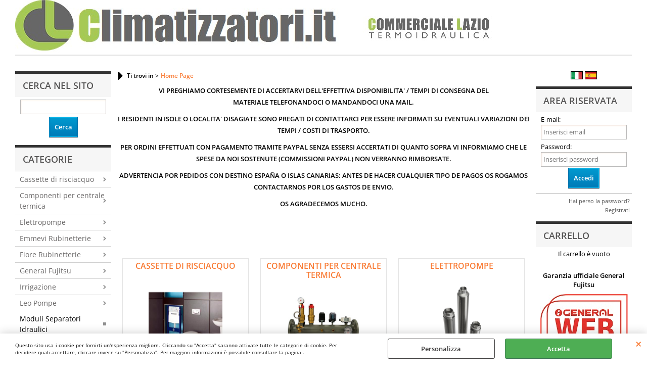

--- FILE ---
content_type: text/html; Charset=iso-8859-1
request_url: https://www.climatizzatori.it/
body_size: 58827
content:
<!DOCTYPE html>
<html lang="it">
<head>
<meta charset="iso-8859-1">
<meta http-equiv="content-type" content="text/html; charset=iso-8859-1">
<base href="https://www.climatizzatori.it/" />
<script type="text/javascript" id="rdy_hkx4ggtS">
	//<![CDATA[
	
window.onerror = function(message, url, lineNumber,columnNumber,oError) {oError = oError||{};var aStack = (oError.stack||"").split("\n");var aConsole = [];aConsole.push(message);for(var sY=0;sY<aStack.length;sY++){if(aStack[sY]){aConsole.push(aStack[sY].replace(/@/g,"\t"));}}console.log("ERROR:");console.log(aConsole.join("\n"));console.log("------------------------------------");return true;};

	//]]>
</script>


<link  href="scripts/jquery.js" rel="preload" type="text/javascript" as="script" />
<link  href="scripts/readyprolibrary.min122.js?lang=it" rel="preload" type="text/javascript" as="script" />
<link  href="ReadySkins/wonder/profile_35_20251217073547.css" rel="preload" type="text/css" as="style" />
<title>:-: Climatizzatori - Home Page</title>
<meta http-equiv="imagetoolbar" content="no" />
<meta name="generator" content="Ready Pro Ecommerce" />
<meta name="content-language" content="it" />
<link rel="icon" type="image/x-icon" href="data:," />
<meta content="climatizzatori,climatizzatore,climatizzatori fiano romano,climatizzatore fiano romano,caldaia,caldaie,caldaia condensazione,caldaie condensazione,condensazione,rubinetteria,rubinetterie,rubinetto,grohe,cassette incasso,cassette grohe,ricambi grohe,ricambi geberit,cassette geberit,geberit,cassette wc,cassetta incasso,ricambi cassetta incasso " name="keywords" />
<meta content=" " name="description" />
<meta content="width=device-width, minimum-scale=1.0, maximum-scale=5.0, initial-scale=1.0" name="viewport" />
<meta content="yes" name="apple-mobile-web-app-capable" />
<meta content="yes" name="mobile-web-app-capable" />
<link  href="https://www.climatizzatori.it/" rel="canonical" />
<meta property="og:title" content=":-: Climatizzatori - Home Page" />
<meta property="og:type" content="website" />
<meta content=" " property="og:description" />
<meta property="og:url" content="https://www.climatizzatori.it/" />
<meta property="og:image" content="https://www.climatizzatori.it/ReadySkins/wonder/img/no_image_FB.png" />
<link  href="https://www.climatizzatori.it/ReadySkins/wonder/img/no_image_FB.png" rel="image_src" />
<!-- SKIN Predefinita (iComm) -->
<link  href="ReadySkins/wonder/profile_35_20251217073547.css" rel="stylesheet" type="text/css" />
<!-- Custom CSS -->
<style type="text/css">
#colSx,#colDx,#colMid{display:table-cell;vertical-align:top;}#mainTable{display:table;}
</style>
<script type="text/javascript" id="rdy_bEf9XWoI">
//<![CDATA[
var template_var_bShowMobileVersion=false;
var template_var_skinFolder='ReadySkins/wonder/img/';
var template_var_ajaxCall_page='ajaxRequests.asp';
var template_var_upload_files_page='uploadFiles.asp';
var template_var_renew_session_page='';
var template_var_send_order_page='/?cmd=sendOrder';
var template_var_order_incomplete_btn_ko='Annulla';
var template_var_order_incomplete_btn_ok='Procedi con l\'acquisto';
var template_var_order_incomplete_message='<strong>ATTENZIONE!!</strong><br /><p>Siamo spiacenti ma attualmente non esiste alcun vettore disponibile per la tua zona di consegna.</p><ul><li>Potresti decidere di inviare comunque l\'ordine. Ti chiamera\' un nostro tecnico per aiutarti</li><li>Oppure potresti annullare l\'operazione e riprovare tra qualche giorno lasciando i tuoi articoli nel carrello.</li><li>Oppure potresti annullare l\'operazione ma solo per provare un\'altra destinazione</li></ul><br /><br /><strong>Come vuoi procedere?</strong>';
var readypro_data = {cookiesAccepted:0,cookiesMarketingAccepted:0,cookiesStatisticsAccepted:0,webSiteCharset:'iso-8859-1'};
//]]>
</script>
<script src="scripts/jquery.js" type="text/javascript" id="rdy_scriptsjqueryjs"></script>
<script src="scripts/readyprolibrary.min122.js?lang=it" type="text/javascript" id="rdy_scriptsreadyprolibrarymin122jslangit" defer="defer"></script>
<script src="scripts/select2/dist/js/i18n/it.js" type="text/javascript" id="rdy_scriptsselect2distjsi18nitjs" defer="defer"></script>

</head>
<body id="body_home" class="body_lang_it index wID_9 webAreaID_9">
<div id="cookieAlert"><div class="text"><p>Questo sito usa i cookie per fornirti un'esperienza migliore. Cliccando su "Accetta" saranno attivate tutte le categorie di cookie. Per decidere quali accettare, cliccare invece su "Personalizza". Per maggiori informazioni è possibile consultare la pagina .</p></div><div class="btn"><a href="#" class="details" onclick="return showCookieDetails();">Personalizza</a><a href="#" class="ok" onclick="return acceptCookie(this,false);">Accetta</a></div><a href="#" class="close" onclick="return closeCookieBanner(this);">CHIUDI</a></div>
<div id="head"><div class="header_container"><a href="https://www.climatizzatori.it/?idA=9"><img src="files/archivio_pronto_Files/Foto/7966_4.PNG" id="logo" alt="" border="0" /></a></div></div>
<div id="menu"></div>
<div id="mainTableContainer">
<div id="mainTable">
<div id="colSx"><div id="searchForm">
<div id="searchForm_Title" class="boxTitle bkg1"><span>Cerca nel sito</span></div>
<form action="/" name="frmSearch" id="quickSearchBox">
<input type="text" name="cmdString" id="cmdString" value="" autocomplete="off" />
<input value="Cerca" type="submit" class="butt1" />
<input type="hidden" name="cmd" value="searchProd" />
<input type="hidden" name="bFormSearch" value="1" />
</form>
</div><div id="categories"><div id="categories_Title" class="boxTitle bkg2"><span>Categorie</span></div><ul><!--catTreeSTART11--><li class="li-folder"><a href="it/home-page/cassette-di-risciacquo/products.1.9.11.sp.uw" id="folder_11" class="folder withProducts" data-id="11" data-params="cmd=searchProd&idA=9&idC=11" data-page="standard">Cassette di risciacquo</a><ul id="folder_childs_11" style="display:none;"><!--catTreeSTART12--><li class="li-item"><a href="it/home-page/cassette-di-risciacquo/geberit/products.1.9.12.sp.uw" id="catnode_12" data-id="12" data-params="cmd=searchProd&idA=9&idC=12" data-page="standard">Geberit</a></li><!--catTreeEND12--><!--catTreeSTART198--><li class="li-item"><a href="it/home-page/cassette-di-risciacquo/grohe/products.1.9.198.sp.uw" id="catnode_198" data-id="198" data-params="cmd=searchProd&idA=9&idC=198" data-page="standard">Grohe</a></li><!--catTreeEND198--><!--catTreeSTART34--><li class="li-item"><a href="it/home-page/cassette-di-risciacquo/its-todini/products.1.9.34.sp.uw" id="catnode_34" data-id="34" data-params="cmd=searchProd&idA=9&idC=34" data-page="standard">Its Todini</a></li><!--catTreeEND34--><!--catTreeSTART236--><li class="li-item"><a href="it/home-page/cassette-di-risciacquo/oliver/products.1.9.236.sp.uw" id="catnode_236" data-id="236" data-params="cmd=searchProd&idA=9&idC=236" data-page="standard">Oliver</a></li><!--catTreeEND236--><!--catTreeSTART122--><li class="li-item"><a href="it/home-page/cassette-di-risciacquo/valsir/products.1.9.122.sp.uw" id="catnode_122" data-id="122" data-params="cmd=searchProd&idA=9&idC=122" data-page="standard">Valsir</a></li><!--catTreeEND122--></ul></li><!--catTreeEND11--><!--catTreeSTART225--><li class="li-folder"><a href="it/home-page/componenti-per-centrale-termica/products.1.9.225.sp.uw" id="folder_225" class="folder withProducts" data-id="225" data-params="cmd=searchProd&idA=9&idC=225" data-page="standard">Componenti per centrale termica</a><ul id="folder_childs_225" style="display:none;"><!--catTreeSTART258--><li class="li-item"><a href="it/home-page/componenti-per-centrale-termica/collettori-portastrumenti/products.1.9.258.sp.uw" id="catnode_258" data-id="258" data-params="cmd=searchProd&idA=9&idC=258" data-page="standard">Collettori portastrumenti</a></li><!--catTreeEND258--><!--catTreeSTART259--><li class="li-item"><a href="it/home-page/componenti-per-centrale-termica/defangatori/products.1.9.259.sp.uw" id="catnode_259" data-id="259" data-params="cmd=searchProd&idA=9&idC=259" data-page="standard">Defangatori</a></li><!--catTreeEND259--><!--catTreeSTART226--><li class="li-item"><a href="it/home-page/componenti-per-centrale-termica/disconnettori/products.1.9.226.sp.uw" id="catnode_226" data-id="226" data-params="cmd=searchProd&idA=9&idC=226" data-page="standard">Disconnettori</a></li><!--catTreeEND226--><!--catTreeSTART260--><li class="li-item"><a href="it/home-page/componenti-per-centrale-termica/separatori-idraulici/products.1.9.260.sp.uw" id="catnode_260" data-id="260" data-params="cmd=searchProd&idA=9&idC=260" data-page="standard">Separatori idraulici</a></li><!--catTreeEND260--></ul></li><!--catTreeEND225--><!--catTreeSTART79--><li class="li-folder"><a href="it/home-page/elettropompe/products.1.9.79.sp.uw" id="folder_79" class="folder withProducts" data-id="79" data-params="cmd=searchProd&idA=9&idC=79" data-page="standard">Elettropompe</a><ul id="folder_childs_79" style="display:none;"><!--catTreeSTART81--><li class="li-item"><a href="it/home-page/elettropompe/elettropompe-sommerse-per-pozzo/products.1.9.81.sp.uw" id="catnode_81" data-id="81" data-params="cmd=searchProd&idA=9&idC=81" data-page="standard">Elettropompe sommerse per pozzo</a></li><!--catTreeEND81--></ul></li><!--catTreeEND79--><!--catTreeSTART155--><li class="li-folder"><a href="it/home-page/emmevi-rubinetterie/products.1.9.155.sp.uw" id="folder_155" class="folder withProducts" data-id="155" data-params="cmd=searchProd&idA=9&idC=155" data-page="standard">Emmevi Rubinetterie</a><ul id="folder_childs_155" style="display:none;"><!--catTreeSTART158--><li class="li-item"><a href="it/home-page/emmevi-rubinetterie/accessori-per-rubinetteria/products.1.9.158.sp.uw" id="catnode_158" data-id="158" data-params="cmd=searchProd&idA=9&idC=158" data-page="standard">Accessori per rubinetteria</a></li><!--catTreeEND158--><!--catTreeSTART157--><li class="li-item"><a href="it/home-page/emmevi-rubinetterie/rubinetteria-per-bagno/products.1.9.157.sp.uw" id="catnode_157" data-id="157" data-params="cmd=searchProd&idA=9&idC=157" data-page="standard">Rubinetteria per bagno</a></li><!--catTreeEND157--><!--catTreeSTART156--><li class="li-item"><a href="it/home-page/emmevi-rubinetterie/rubinetteria-per-cucina/products.1.9.156.sp.uw" id="catnode_156" data-id="156" data-params="cmd=searchProd&idA=9&idC=156" data-page="standard">Rubinetteria per cucina</a></li><!--catTreeEND156--><!--catTreeSTART160--><li class="li-item"><a href="it/home-page/emmevi-rubinetterie/saliscendi-colonne-doccia-ed-accessori/products.1.9.160.sp.uw" id="catnode_160" data-id="160" data-params="cmd=searchProd&idA=9&idC=160" data-page="standard">Saliscendi, colonne doccia ed accessori</a></li><!--catTreeEND160--></ul></li><!--catTreeEND155--><!--catTreeSTART269--><li class="li-folder"><a href="it/home-page/fiore-rubinetterie/products.1.9.269.sp.uw" id="folder_269" class="folder withProducts" data-id="269" data-params="cmd=searchProd&idA=9&idC=269" data-page="standard">Fiore Rubinetterie</a><ul id="folder_childs_269" style="display:none;"><!--catTreeSTART271--><li class="li-item"><a href="it/home-page/fiore-rubinetterie/accessori-bagno/products.1.9.271.sp.uw" id="catnode_271" data-id="271" data-params="cmd=searchProd&idA=9&idC=271" data-page="standard">Accessori Bagno</a></li><!--catTreeEND271--><!--catTreeSTART273--><li class="li-item"><a href="it/home-page/fiore-rubinetterie/ricambi/products.1.9.273.sp.uw" id="catnode_273" data-id="273" data-params="cmd=searchProd&idA=9&idC=273" data-page="standard">Ricambi</a></li><!--catTreeEND273--><!--catTreeSTART272--><li class="li-item"><a href="it/home-page/fiore-rubinetterie/rubinetteria-per-cucina/products.1.9.272.sp.uw" id="catnode_272" data-id="272" data-params="cmd=searchProd&idA=9&idC=272" data-page="standard">Rubinetteria Per Cucina</a></li><!--catTreeEND272--><!--catTreeSTART270--><li class="li-item"><a href="it/home-page/fiore-rubinetterie/rubinetteria-per-bagno/products.1.9.270.sp.uw" id="catnode_270" data-id="270" data-params="cmd=searchProd&idA=9&idC=270" data-page="standard">Rubinetteria Per Bagno</a></li><!--catTreeEND270--></ul></li><!--catTreeEND269--><!--catTreeSTART33--><li class="li-folder"><a href="it/home-page/general-fujitsu/products.1.9.33.sp.uw" id="folder_33" class="folder withProducts" data-id="33" data-params="cmd=searchProd&idA=9&idC=33" data-page="standard">General Fujitsu</a><ul id="folder_childs_33" style="display:none;"><!--catTreeSTART184--><li class="li-item"><a href="it/home-page/general-fujitsu/accessori-general/products.1.9.184.sp.uw" id="catnode_184" data-id="184" data-params="cmd=searchProd&idA=9&idC=184" data-page="standard">Accessori General</a></li><!--catTreeEND184--><!--catTreeSTART185--><li class="li-item"><a href="it/home-page/general-fujitsu/monosplit-canalizzabile/products.1.9.185.sp.uw" id="catnode_185" data-id="185" data-params="cmd=searchProd&idA=9&idC=185" data-page="standard">Monosplit Canalizzabile</a></li><!--catTreeEND185--><!--catTreeSTART188--><li class="li-item"><a href="it/home-page/general-fujitsu/monosplit-cassette/products.1.9.188.sp.uw" id="catnode_188" data-id="188" data-params="cmd=searchProd&idA=9&idC=188" data-page="standard">Monosplit Cassette</a></li><!--catTreeEND188--><!--catTreeSTART182--><li class="li-item"><a href="it/home-page/general-fujitsu/monosplit-consolle/products.1.9.182.sp.uw" id="catnode_182" data-id="182" data-params="cmd=searchProd&idA=9&idC=182" data-page="standard">Monosplit Consolle</a></li><!--catTreeEND182--><!--catTreeSTART187--><li class="li-item"><a href="it/home-page/general-fujitsu/monosplit-parete/products.1.9.187.sp.uw" id="catnode_187" data-id="187" data-params="cmd=searchProd&idA=9&idC=187" data-page="standard">Monosplit Parete</a></li><!--catTreeEND187--><!--catTreeSTART190--><li class="li-item"><a href="it/home-page/general-fujitsu/monosplit-soffitto/products.1.9.190.sp.uw" id="catnode_190" data-id="190" data-params="cmd=searchProd&idA=9&idC=190" data-page="standard">Monosplit Soffitto</a></li><!--catTreeEND190--><!--catTreeSTART183--><li class="li-item"><a href="it/home-page/general-fujitsu/multisplit/products.1.9.183.sp.uw" id="catnode_183" data-id="183" data-params="cmd=searchProd&idA=9&idC=183" data-page="standard">Multisplit</a></li><!--catTreeEND183--></ul></li><!--catTreeEND33--><!--catTreeSTART143--><li class="li-folder"><a href="it/home-page/irrigazione/products.1.9.143.sp.uw" id="folder_143" class="folder withProducts" data-id="143" data-params="cmd=searchProd&idA=9&idC=143" data-page="standard">Irrigazione</a></li><!--catTreeEND143--><!--catTreeSTART245--><li class="li-folder"><a href="it/home-page/leo-pompe/products.1.9.245.sp.uw" id="folder_245" class="folder withProducts" data-id="245" data-params="cmd=searchProd&idA=9&idC=245" data-page="standard">Leo Pompe</a><ul id="folder_childs_245" style="display:none;"><!--catTreeSTART246--><li class="li-item"><a href="it/home-page/leo-pompe/accumulatori/products.1.9.246.sp.uw" id="catnode_246" data-id="246" data-params="cmd=searchProd&idA=9&idC=246" data-page="standard">Accumulatori</a></li><!--catTreeEND246--><!--catTreeSTART250--><li class="li-item"><a href="it/home-page/leo-pompe/drenaggio/products.1.9.250.sp.uw" id="catnode_250" data-id="250" data-params="cmd=searchProd&idA=9&idC=250" data-page="standard">Drenaggio</a></li><!--catTreeEND250--><!--catTreeSTART251--><li class="li-item"><a href="it/home-page/leo-pompe/fontane/products.1.9.251.sp.uw" id="catnode_251" data-id="251" data-params="cmd=searchProd&idA=9&idC=251" data-page="standard">Fontane</a></li><!--catTreeEND251--><!--catTreeSTART248--><li class="li-item"><a href="it/home-page/leo-pompe/gruppo-elettrogeno/products.1.9.248.sp.uw" id="catnode_248" data-id="248" data-params="cmd=searchProd&idA=9&idC=248" data-page="standard">Gruppo Elettrogeno</a></li><!--catTreeEND248--><!--catTreeSTART249--><li class="li-item"><a href="it/home-page/leo-pompe/motopompa/products.1.9.249.sp.uw" id="catnode_249" data-id="249" data-params="cmd=searchProd&idA=9&idC=249" data-page="standard">Motopompa</a></li><!--catTreeEND249--><!--catTreeSTART252--><li class="li-item"><a href="it/home-page/leo-pompe/piscina/products.1.9.252.sp.uw" id="catnode_252" data-id="252" data-params="cmd=searchProd&idA=9&idC=252" data-page="standard">Piscina</a></li><!--catTreeEND252--><!--catTreeSTART254--><li class="li-item"><a href="it/home-page/leo-pompe/press-control/products.1.9.254.sp.uw" id="catnode_254" data-id="254" data-params="cmd=searchProd&idA=9&idC=254" data-page="standard">Press Control</a></li><!--catTreeEND254--><!--catTreeSTART253--><li class="li-item"><a href="it/home-page/leo-pompe/sommerse/products.1.9.253.sp.uw" id="catnode_253" data-id="253" data-params="cmd=searchProd&idA=9&idC=253" data-page="standard">Sommerse</a></li><!--catTreeEND253--><!--catTreeSTART256--><li class="li-item"><a href="it/home-page/leo-pompe/trituratori-wc/products.1.9.256.sp.uw" id="catnode_256" data-id="256" data-params="cmd=searchProd&idA=9&idC=256" data-page="standard">Trituratori Wc</a></li><!--catTreeEND256--></ul></li><!--catTreeEND245--><!--catTreeSTART210--><li class="li-item"><a href="it/home-page/moduli-separatori-idraulici/products.1.9.210.sp.uw" id="catnode_210" data-id="210" data-params="cmd=searchProd&idA=9&idC=210" data-page="standard">Moduli Separatori Idraulici</a></li><!--catTreeEND210--><!--catTreeSTART203--><li class="li-folder"><a href="it/home-page/pompe-di-calore/products.1.9.203.sp.uw" id="folder_203" class="folder withProducts" data-id="203" data-params="cmd=searchProd&idA=9&idC=203" data-page="standard">Pompe di calore</a><ul id="folder_childs_203" style="display:none;"><!--catTreeSTART262--><li class="li-item"><a href="it/home-page/pompe-di-calore/sunwood/products.1.9.262.sp.uw" id="catnode_262" data-id="262" data-params="cmd=searchProd&idA=9&idC=262" data-page="standard">Sunwood</a></li><!--catTreeEND262--></ul></li><!--catTreeEND203--><!--catTreeSTART28--><li class="li-folder"><a href="it/home-page/riscaldamento/products.1.9.28.sp.uw" id="folder_28" class="folder withProducts" data-id="28" data-params="cmd=searchProd&idA=9&idC=28" data-page="standard">Riscaldamento</a><ul id="folder_childs_28" style="display:none;"><!--catTreeSTART191--><li class="li-item"><a href="it/home-page/riscaldamento/prodotti-per-lavaggio-impianto/products.1.9.191.sp.uw" id="catnode_191" data-id="191" data-params="cmd=searchProd&idA=9&idC=191" data-page="standard">Prodotti per lavaggio impianto</a></li><!--catTreeEND191--></ul></li><!--catTreeEND28--><!--catTreeSTART223--><li class="li-item"><a href="it/home-page/riscaldamento-a-pavimento-giacomini/products.1.9.223.sp.uw" id="catnode_223" data-id="223" data-params="cmd=searchProd&idA=9&idC=223" data-page="standard">Riscaldamento a pavimento Giacomini</a></li><!--catTreeEND223--><!--catTreeSTART25--><li class="li-folder"><a href="it/home-page/solare-termico/products.1.9.25.sp.uw" id="folder_25" class="folder withProducts" data-id="25" data-params="cmd=searchProd&idA=9&idC=25" data-page="standard">Solare termico</a><ul id="folder_childs_25" style="display:none;"><!--catTreeSTART264--><li class="li-item"><a href="it/home-page/solare-termico/accessori-sunwood/products.1.9.264.sp.uw" id="catnode_264" data-id="264" data-params="cmd=searchProd&idA=9&idC=264" data-page="standard">Accessori Sunwood</a></li><!--catTreeEND264--><!--catTreeSTART263--><li class="li-item"><a href="it/home-page/solare-termico/sunwood/products.1.9.263.sp.uw" id="catnode_263" data-id="263" data-params="cmd=searchProd&idA=9&idC=263" data-page="standard">Sunwood</a></li><!--catTreeEND263--></ul></li><!--catTreeEND25--><!--catTreeSTART20--><li class="li-folder"><a href="it/home-page/trattamento-acqua/products.1.9.20.sp.uw" id="folder_20" class="folder withProducts" data-id="20" data-params="cmd=searchProd&idA=9&idC=20" data-page="standard">Trattamento Acqua</a><ul id="folder_childs_20" style="display:none;"><!--catTreeSTART96--><li class="li-item"><a href="it/home-page/trattamento-acqua/anticalcare-magnetici/products.1.9.96.sp.uw" id="catnode_96" data-id="96" data-params="cmd=searchProd&idA=9&idC=96" data-page="standard">Anticalcare magnetici</a></li><!--catTreeEND96--><!--catTreeSTART201--><li class="li-item"><a href="it/home-page/trattamento-acqua/contenitori-per-cartucce-filtranti/products.1.9.201.sp.uw" id="catnode_201" data-id="201" data-params="cmd=searchProd&idA=9&idC=201" data-page="standard">Contenitori per cartucce filtranti</a></li><!--catTreeEND201--><!--catTreeSTART116--><li class="li-item"><a href="it/home-page/trattamento-acqua/filtrazione/products.1.9.116.sp.uw" id="catnode_116" data-id="116" data-params="cmd=searchProd&idA=9&idC=116" data-page="standard">Filtrazione</a></li><!--catTreeEND116--><!--catTreeSTART202--><li class="li-item"><a href="it/home-page/trattamento-acqua/osmosi-inversa/products.1.9.202.sp.uw" id="catnode_202" data-id="202" data-params="cmd=searchProd&idA=9&idC=202" data-page="standard">Osmosi inversa</a></li><!--catTreeEND202--><!--catTreeSTART221--><li class="li-item"><a href="it/home-page/trattamento-acqua/ultrafiltrazione/products.1.9.221.sp.uw" id="catnode_221" data-id="221" data-params="cmd=searchProd&idA=9&idC=221" data-page="standard">Ultrafiltrazione</a></li><!--catTreeEND221--></ul></li><!--catTreeEND20--><!--catTreeSTART243--><li class="li-item"><a href="it/home-page/valvole-antiriflusso-per-fognatura/products.1.9.243.sp.uw" id="catnode_243" data-id="243" data-params="cmd=searchProd&idA=9&idC=243" data-page="standard">Valvole Antiriflusso Per Fognatura</a></li><!--catTreeEND243--></ul></div><a href="Condizioni-di-vendita" target="_self" title="Condizioni di vendita" id="personal_btn_WP_3" class="personalButt"><span>Condizioni di vendita</span></a><a href="climatizzatori-it-contatti-termoidraulica-fiano-romano" target="_self" title="Contatti" id="personal_btn_WP_4" class="personalButt"><span>Contatti</span></a></div>
<div id="colMid">
<noscript><div id="jsNotEnabledMessage"><img src="ReadySkins/wonder/img/alert_javascriptIsNotEnable.gif" border="0" alt="" /></div></noscript>
<div id="navBar"><div id="breadcrumbs"><strong>Ti trovi in</strong> <ul><li><a href="https://www.climatizzatori.it/" title="Home Page"><span>Home Page</span></a></li></ul></div></div><script type="application/ld+json">{"itemListElement":[{"@type":"ListItem","position":1,"item":{"@id":"https://www.climatizzatori.it/","name":"Home Page"}}],"@type":"BreadcrumbList","@context":"https://schema.org"}</script>
<div id="staticPage" class="html_block block-2"><p align="center"><font style="BACKGROUND-COLOR: #ffffff"
color="#000000"><strong>VI PREGHIAMO CORTESEMENTE DI ACCERTARVI
DELL'EFFETTIVA DISPONIBILITA' / TEMPI DI CONSEGNA DEL
MATERIALE&#160;TELEFONANDOCI O MANDANDOCI UNA
MAIL.</strong></font></p>
<p align="center"><font style="BACKGROUND-COLOR: #ffffff"
color="#000000"><strong>I RESIDENTI IN ISOLE O LOCALITA'
DISAGIATE&#160;SONO PREGATI DI&#160;CONTATTARCI PER ESSERE
INFORMATI SU EVENTUALI VARIAZIONI DEI TEMPI / COSTI DI
TRASPORTO.</strong></font></p>
<p align="center"><font style="COLOR: #000000"><strong>PER ORDINI
EFFETTUATI CON PAGAMENTO TRAMITE PAYPAL SENZA ESSERSI ACCERTATI DI
QUANTO SOPRA VI INFORMIAMO CHE LE SPESE DA NOI SOSTENUTE
(COMMISSIONI PAYPAL) NON VERRANNO RIMBORSATE.</strong></font></p>
<p align="center"><font style="COLOR: #000000"><strong>ADVERTENCIA
POR PEDIDOS CON DESTINO ESPAÑA O ISLAS CANARIAS: ANTES DE HACER
CUALQUIER TIPO DE PAGOS OS ROGAMOS CONTACTARNOS POR LOS GASTOS DE
ENVIO.</strong></font></p>
<p align="center"><font style="BACKGROUND-COLOR: #ffffff"
color="#000000"><strong>OS AGRADECEMOS MUCHO.</strong></font></p>
<p align="center">&#160;</p>
<p align="center">&#160;</p>
</div>
<ul id="categoriesBoxes" class="noDesc">
<li class="li-folder">
<a href="it/home-page/cassette-di-risciacquo/products.1.9.11.sp.uw" title="Cassette di risciacquo" data-id="11" data-params="cmd=searchProd&idA=9&idC=11" data-page="standard" class="folder withProducts">
<strong class="boxTitle"><span>Cassette di risciacquo</span></strong>
<img src="files/archivio_pronto_Files/Foto/13048_1.PNG" data-type="webpresize" alt="Cassette di risciacquo" border="0" />
</a>
</li>
<li class="li-folder">
<a href="it/home-page/componenti-per-centrale-termica/products.1.9.225.sp.uw" title="Componenti per centrale termica" data-id="225" data-params="cmd=searchProd&idA=9&idC=225" data-page="standard" class="folder withProducts">
<strong class="boxTitle"><span>Componenti per centrale termica</span></strong>
<img src="files/archivio_pronto_Files/Foto/13906_1.PNG" data-type="webpresize" alt="Componenti per centrale termica" border="0" />
</a>
</li>
<li class="li-folder">
<a href="it/home-page/elettropompe/products.1.9.79.sp.uw" title="Elettropompe" data-id="79" data-params="cmd=searchProd&idA=9&idC=79" data-page="standard" class="folder withProducts">
<strong class="boxTitle"><span>Elettropompe</span></strong>
<img src="files/archivio_pronto_Files/Foto/15892_1.PNG" data-type="webpresize" alt="Elettropompe" border="0" />
</a>
</li>
<li class="li-folder">
<a href="it/home-page/emmevi-rubinetterie/products.1.9.155.sp.uw" title="Emmevi Rubinetterie" data-id="155" data-params="cmd=searchProd&idA=9&idC=155" data-page="standard" class="folder withProducts">
<strong class="boxTitle"><span>Emmevi Rubinetterie</span></strong>
<img src="files/archivio_pronto_Files/Foto/18652_1.PNG" data-type="webpresize" alt="Emmevi Rubinetterie" border="0" />
</a>
</li>
<li class="li-folder">
<a href="it/home-page/fiore-rubinetterie/products.1.9.269.sp.uw" title="Fiore Rubinetterie" data-id="269" data-params="cmd=searchProd&idA=9&idC=269" data-page="standard" class="folder withProducts">
<strong class="boxTitle"><span>Fiore Rubinetterie</span></strong>
<img src="files/archivio_pronto_Files/Foto/20674_1.PNG" data-type="webpresize" alt="Fiore Rubinetterie" border="0" />
</a>
</li>
<li class="li-folder">
<a href="it/home-page/general-fujitsu/products.1.9.33.sp.uw" title="General Fujitsu" data-id="33" data-params="cmd=searchProd&idA=9&idC=33" data-page="standard" class="folder withProducts">
<strong class="boxTitle"><span>General Fujitsu</span></strong>
<img src="files/archivio_pronto_Files/Foto/21088_1.PNG" data-type="webpresize" alt="General Fujitsu" border="0" />
</a>
</li>
<li class="li-folder">
<a href="it/home-page/irrigazione/products.1.9.143.sp.uw" title="Irrigazione" data-id="143" data-params="cmd=searchProd&idA=9&idC=143" data-page="standard" class="folder withProducts">
<strong class="boxTitle"><span>Irrigazione</span></strong>
<img src="files/archivio_pronto_Files/Foto/19750_1.PNG" data-type="webpresize" alt="Irrigazione" border="0" />
</a>
</li>
<li class="li-folder">
<a href="it/home-page/leo-pompe/products.1.9.245.sp.uw" title="Leo Pompe" data-id="245" data-params="cmd=searchProd&idA=9&idC=245" data-page="standard" class="folder withProducts">
<strong class="boxTitle"><span>Leo Pompe</span></strong>
<img src="files/archivio_pronto_Files/Foto/18916_1.PNG" data-type="webpresize" alt="Leo Pompe" border="0" />
</a>
</li>
<li class="li-item">
<a href="it/home-page/moduli-separatori-idraulici/products.1.9.210.sp.uw" title="Moduli Separatori Idraulici" data-id="210" data-params="cmd=searchProd&idA=9&idC=210" data-page="standard">
<strong class="boxTitle"><span>Moduli Separatori Idraulici</span></strong>
<img src="files/archivio_pronto_Files/Foto/11866_1.PNG" data-type="webpresize" alt="Moduli Separatori Idraulici" border="0" />
</a>
</li>
<li class="li-folder">
<a href="it/home-page/pompe-di-calore/products.1.9.203.sp.uw" title="Pompe di calore" data-id="203" data-params="cmd=searchProd&idA=9&idC=203" data-page="standard" class="folder withProducts">
<strong class="boxTitle"><span>Pompe di calore</span></strong>
<img src="files/archivio_pronto_Files/Foto/19870_1.PNG" data-type="webpresize" alt="Pompe di calore" border="0" />
</a>
</li>
<li class="li-folder">
<a href="it/home-page/riscaldamento/products.1.9.28.sp.uw" title="Riscaldamento" data-id="28" data-params="cmd=searchProd&idA=9&idC=28" data-page="standard" class="folder withProducts">
<strong class="boxTitle"><span>Riscaldamento</span></strong>
<img src="files/archivio_pronto_Files/Foto/8096_1.PNG" data-type="webpresize" alt="Riscaldamento" border="0" />
</a>
</li>
<li class="li-item">
<a href="it/home-page/riscaldamento-a-pavimento-giacomini/products.1.9.223.sp.uw" title="Riscaldamento a pavimento Giacomini" data-id="223" data-params="cmd=searchProd&idA=9&idC=223" data-page="standard">
<strong class="boxTitle"><span>Riscaldamento a pavimento Giacomini</span></strong>
<img src="files/archivio_pronto_Files/Foto/13810_1.PNG" data-type="webpresize" alt="Riscaldamento a pavimento Giacomini" border="0" />
</a>
</li>
<li class="li-folder">
<a href="it/home-page/solare-termico/products.1.9.25.sp.uw" title="Solare termico" data-id="25" data-params="cmd=searchProd&idA=9&idC=25" data-page="standard" class="folder withProducts">
<strong class="boxTitle"><span>Solare termico</span></strong>
<img src="files/archivio_pronto_Files/Foto/10930_1.PNG" data-type="webpresize" alt="Solare termico" border="0" />
</a>
</li>
<li class="li-folder">
<a href="it/home-page/trattamento-acqua/products.1.9.20.sp.uw" title="Trattamento Acqua" data-id="20" data-params="cmd=searchProd&idA=9&idC=20" data-page="standard" class="folder withProducts">
<strong class="boxTitle"><span>Trattamento Acqua</span></strong>
<img src="files/archivio_pronto_Files/Foto/7421_1.PNG" data-type="webpresize" alt="Trattamento Acqua" border="0" />
</a>
</li>
<li class="li-item">
<a href="it/home-page/valvole-antiriflusso-per-fognatura/products.1.9.243.sp.uw" title="Valvole Antiriflusso Per Fognatura" data-id="243" data-params="cmd=searchProd&idA=9&idC=243" data-page="standard">
<strong class="boxTitle"><span>Valvole Antiriflusso Per Fognatura</span></strong>
<img src="files/archivio_pronto_Files/Foto/7846_1.PNG" data-type="webpresize" alt="Valvole Antiriflusso Per Fognatura" border="0" />
</a>
</li>
</ul>
<div style="max-width:100%;"><ul id="slide_699" class="slide_imgs">
<li title="">
<a href="https://www.climatizzatori.it/it/home-page/rubinetteria/emmevi-rubinetterie/products.1.9.155.sp.uw" title="" target="_self" data-url="https://www.climatizzatori.it/it/home-page/rubinetteria/emmevi-rubinetterie/products.1.9.155.sp.uw" data-big="files/archivio_pronto_Files/Web/Layout6/Galleries/1/4/Emmevi.jpg"><img src="files/archivio_pronto_Files/Web/Layout6/Galleries/1/4/Emmevi.jpg" alt="" border="0" /></a>
</li><li title="">
<a href="https://www.climatizzatori.it/it/home-page/general-fujitsu/products.1.9.33.sp.uw" title="" target="_self" data-url="https://www.climatizzatori.it/it/home-page/general-fujitsu/products.1.9.33.sp.uw" data-big="files/archivio_pronto_Files/Web/Layout6/Galleries/1/7/General.jpg"><img src="files/archivio_pronto_Files/Web/Layout6/Galleries/1/7/General.jpg" alt="" border="0" /></a>
</li><li title="">
<a href="https://www.climatizzatori.it/it/home-page/leo-pompe/products.1.9.245.sp.uw" title="" target="_self" data-url="https://www.climatizzatori.it/it/home-page/leo-pompe/products.1.9.245.sp.uw" data-big="files/archivio_pronto_Files/Web/Layout6/Galleries/1/9/leopump.jpg"><img src="files/archivio_pronto_Files/Web/Layout6/Galleries/1/9/leopump.jpg" alt="" border="0" /></a>
</li><li title="">
<a href="https://www.climatizzatori.it/it/home-page/cassette-di-risciacquo/geberit/products.1.9.12.sp.uw" title="" target="_self" data-url="https://www.climatizzatori.it/it/home-page/cassette-di-risciacquo/geberit/products.1.9.12.sp.uw" data-big="files/archivio_pronto_Files/Web/Layout6/Galleries/1/8/Geberit.jpg"><img src="files/archivio_pronto_Files/Web/Layout6/Galleries/1/8/Geberit.jpg" alt="" border="0" /></a>
</li><li title="">
<a href="https://www.climatizzatori.it/it/home-page/cassette-di-risciacquo/grohe/products.1.9.198.sp.uw" title="" target="_self" data-url="https://www.climatizzatori.it/it/home-page/cassette-di-risciacquo/grohe/products.1.9.198.sp.uw" data-big="files/archivio_pronto_Files/Web/Layout6/Galleries/1/10/GROHE.jpg"><img src="files/archivio_pronto_Files/Web/Layout6/Galleries/1/10/GROHE.jpg" alt="" border="0" /></a>
</li><li title="">
<a href="https://www.climatizzatori.it/it/home-page/cassette-di-risciacquo/its-todini/products.1.9.34.sp.uw" title="" target="_self" data-url="https://www.climatizzatori.it/it/home-page/cassette-di-risciacquo/its-todini/products.1.9.34.sp.uw" data-big="files/archivio_pronto_Files/Web/Layout6/Galleries/1/11/its-todini.jpg"><img src="files/archivio_pronto_Files/Web/Layout6/Galleries/1/11/its-todini.jpg" alt="" border="0" /></a>
</li><li title="">
<a href="https://www.climatizzatori.it/it/home-page/cassette-di-risciacquo/valsir/products.1.9.122.sp.uw" title="" target="_self" data-url="https://www.climatizzatori.it/it/home-page/cassette-di-risciacquo/valsir/products.1.9.122.sp.uw" data-big="files/archivio_pronto_Files/Web/Layout6/Galleries/1/12/VALSIR.jpg"><img src="files/archivio_pronto_Files/Web/Layout6/Galleries/1/12/VALSIR.jpg" alt="" border="0" /></a>
</li><li title="">
<a href="https://www.climatizzatori.it/it/home-page/cassette-di-risciacquo/oliver/products.1.9.236.sp.uw" title="" target="_self" data-url="https://www.climatizzatori.it/it/home-page/cassette-di-risciacquo/oliver/products.1.9.236.sp.uw" data-big="files/archivio_pronto_Files/Web/Layout6/Galleries/1/13/OLI.jpg"><img src="files/archivio_pronto_Files/Web/Layout6/Galleries/1/13/OLI.jpg" alt="" border="0" /></a>
</li><li title="">
<a href="https://www.climatizzatori.it/it/home-page/componenti-per-centrale-termica/products.1.9.225.sp.uw" title="" target="_self" data-url="https://www.climatizzatori.it/it/home-page/componenti-per-centrale-termica/products.1.9.225.sp.uw" data-big="files/archivio_pronto_Files/Web/Layout6/Galleries/1/14/GIACOMINI.png"><img src="files/archivio_pronto_Files/Web/Layout6/Galleries/1/14/GIACOMINI.png" alt="" border="0" /></a>
</li><li title="">
<a href="https://www.climatizzatori.it/it/home-page/fiore-rubinetterie/products.1.9.269.sp.uw" title="" target="_self" data-url="https://www.climatizzatori.it/it/home-page/fiore-rubinetterie/products.1.9.269.sp.uw" data-big="files/archivio_pronto_Files/Web/Layout6/Galleries/1/15/LOGOFIORE.png"><img src="files/archivio_pronto_Files/Web/Layout6/Galleries/1/15/LOGOFIORE.png" alt="" border="0" /></a>
</li>
</ul></div>
</div>
<div id="colDx"><div id="languagesBox"><a href="it" title="Italiano"><img src="[data-uri]" alt="" border="0" /></a><a href="es" title="Spagnolo"><img src="[data-uri]" alt="" border="0" /></a></div><div id="loginBox">
<div id="loginBox_Title" class="boxTitle bkg2"><span>Area riservata</span></div>
<form action="default.asp" method="post">
<label for="uid">E-mail:</label>
<input type="text" id="uid" name="uid" placeholder="Inserisci email" />
<label for="pwd">Password:</label>
<input type="password" id="pwd" name="pwd" placeholder="Inserisci password" />
<input type="submit" value="Accedi" class="butt1 b_green" />
</form>
<ul>
<li><a href="#" title="Inserire l'indirizzo email con il quale e' stata effettuata la registrazione per reimpostare la password" onclick="return showMessageInLightBox('&lt;div id=&quot;resetPwdRequest&quot;&gt;&lt;div class=&quot;boxTitle&quot;&gt;Hai perso la password?&lt;/div&gt;Per avviare la procedura di reset della password inserisci l\'indirizzo email con il quale ti sei registrato.&lt;form id=&quot;resetPwdRequestForm&quot; action=&quot;/?cmd=resetPwdRequest&quot; method=&quot;post&quot; onsubmit=&quot;return checkResetPwdForm(this);&quot;&gt;&lt;label for=&quot;email&quot;&gt;E-mail&lt;/label&gt;&amp;nbsp;&lt;input type=&quot;text&quot; name=&quot;email&quot; /&gt;&amp;nbsp;&lt;input type=&quot;submit&quot; name=&quot;cmd_OK&quot; value=&quot;Vai&quot; class=&quot;butt1&quot; id=&quot;resetPwdRequestButt&quot; /&gt;&lt;/form&gt;&lt;/div&gt;');" rel="nofollow">Hai perso la password?</a></li>
<li><a href="/?cmd=regForm" class="Registratevi gratuitamente sul nostro sito per potere effettuare acquisti e usufruire di tutti i vantaggi riservati agli utenti registrati">Registrati</a></li>
</ul>
</div><div id="cartBoxContainer"><div id="cartBoxRight"><div id="cartBoxRight_Title" class="boxTitle bkg1"><span>Carrello</span></div><p>Il carrello è vuoto</p></div></div><div class="personalElement"><p align="center"><strong>Garanzia ufficiale General
Fujitsu</strong></p>
</div><div class="personalElement"><img src="files/archivio_pronto_Files/Foto/14764_5.PNG" alt="" border="0" /></div></div>
</div>
</div>


<div id="foot"><div class="content">Commerciale Lazio S.r.l P. IVA e C.F. 09366571009 Camera Commercio Roma  REA 1158112 Tel. 0765 480935</div></div><div id="bottomElements"><div></div></div><img src="[data-uri]" name="renewSession" width="1" height="1" alt="" border="0" /><div id="ricercheRisultati" style="display:none;"><div id="ricercheRisultatiContent"></div></div><!--COOKIEPOLICYPAGELINK--><div id="Wer05337385569920058" style="box-sizing: border-box !important;position:relative !important;left:0 !important;rigth: 0!important;width:100% !important;padding:10px 0 10px 0 !important;height:40px !important;display:block !important; visibility: visible !important;"><div style="text-indent:0 !important;padding:2px !important; margin:0 auto 0 auto !important;box-sizing: border-box !important;height:21px !important; width:72px !important; background:#fff !important; border:1px solid #ccc;position:relative !important; right:0 !important;top:0 !important;bottom:0 !important; left:0 !important;display:block !important; visibility: visible !important;"><a href="https://www.readypro.it/ecommerce-software" title="Ready Pro ecommerce" target="_blank" style="display:block !important; visibility: visible !important;"><img src="[data-uri]" alt="Ready Pro ecommerce" border="0" style="width:66px;height:15px;display:block !important; visibility: visible !important;" /></a></div></div><script type="text/javascript" id="rdy_CyatSg41">
	//<![CDATA[
	
(function(_0x204d05,_0x5ecfc0){var _0x154286=_0x1389,_0x30b465=_0x204d05();while(!![]){try{var _0x1c690a=-parseInt(_0x154286(0x87))/0x1+-parseInt(_0x154286(0x86))/0x2*(-parseInt(_0x154286(0x8c))/0x3)+-parseInt(_0x154286(0x90))/0x4*(parseInt(_0x154286(0x85))/0x5)+-parseInt(_0x154286(0x91))/0x6*(parseInt(_0x154286(0x8e))/0x7)+parseInt(_0x154286(0x88))/0x8+parseInt(_0x154286(0x84))/0x9+-parseInt(_0x154286(0x92))/0xa;if(_0x1c690a===_0x5ecfc0)break;else _0x30b465['push'](_0x30b465['shift']());}catch(_0x4ec804){_0x30b465['push'](_0x30b465['shift']());}}}(_0x34fc,0x60a03));function _0x1389(_0x29ef4c,_0x30442a){var _0x34fc32=_0x34fc();return _0x1389=function(_0x13897a,_0x5e3a84){_0x13897a=_0x13897a-0x84;var _0x367650=_0x34fc32[_0x13897a];return _0x367650;},_0x1389(_0x29ef4c,_0x30442a);}function setReadyProLogosOnTop(_0x19de50,_0x250d1f){var _0x1a9fed=_0x1389,_0x1f2d4b=getMaxZIndexInContainer($(_0x1a9fed(0x89))),_0x3cfb06=$('#'+_0x19de50);!_0x3cfb06[_0x1a9fed(0x8d)]&&(_0x3cfb06=$(_0x250d1f),$(_0x1a9fed(0x89))[_0x1a9fed(0x93)](_0x3cfb06));_0x3cfb06[_0x1a9fed(0x8f)](_0x1a9fed(0x94),_0x1f2d4b+0x64);var _0x50d3db=$('#'+_0x19de50+_0x1a9fed(0x8b));_0x50d3db[_0x1a9fed(0x8f)](_0x1a9fed(0x94),_0x1f2d4b+0x64),_0x3cfb06[_0x1a9fed(0x8a)]();}function _0x34fc(){var _0x36aefe=['94906vbFGHj','2504016vkqZFO','body','show',' > div','2355UAUdfS','length','1043iBzVfS','css','6544YwlKBV','10158VihNzO','1038540mYxAjo','append','z-index','3585375AEEYic','505niapcm','766yVnlDd'];_0x34fc=function(){return _0x36aefe;};return _0x34fc();}$(function(){setReadyProLogosOnTop('Wer05337385569920058','<div id="Wer05337385569920058" style="box-sizing: border-box !important;position:relative !important;left:0 !important;rigth: 0!important;width:100% !important;padding:10px 0 10px 0 !important;height:40px !important;display:block !important; visibility: visible !important;"><div style="text-indent:0 !important;padding:2px !important; margin:0 auto 0 auto !important;box-sizing: border-box !important;height:21px !important; width:72px !important; background:#fff !important; border:1px solid #ccc;position:relative !important; right:0 !important;top:0 !important;bottom:0 !important; left:0 !important;display:block !important; visibility: visible !important;"><a href="https://www.readypro.it/ecommerce-software" title="Ready Pro ecommerce" target="_blank" style="display:block !important; visibility: visible !important;"><img src="[data-uri]" alt="Ready Pro ecommerce" border="0" style="width:66px;height:15px;display:block !important; visibility: visible !important;" /></a></div></div>');});

	//]]>
</script>


<script type="application/ld+json">{"@context": "https://schema.org","@type": "Organization","name": "","url": "https://www.climatizzatori.it/","logo": "https://www.climatizzatori.it/readycontent/images/7966_4.PNG"}</script>

<script type="text/javascript" id="rdy_MMVt67fG">
//<![CDATA[
$(document).ready(function(){onLoadMainFunctions(240000);});
$(document).ready(function(){initResponsiveElements(true);});
//]]>
</script>
<script type="text/javascript" id="rdy_3iQKpiMK">
//<![CDATA[
$(document).ready(function(){$.validator.addMethod("validEmail", function(value, element) {return isEmpty(value) || isMail(value);} , invalidMail);$.validator.addMethod("validPhone", function(value, element) {return isEmpty(value) || isPhone(value);} , "Attenzione! Inserire un numero di telefono valido");$.validator.addMethod("checkProductCode", checkProductCode , "Articolo non trovato");$.validator.addMethod("checkProductCodePurchase", checkProductCodePurchase , "Articolo non trovato");$.validator.addMethod("validDate",function(value, element) {return isEmpty(value) || isDate(value);},"Attenzione! Inserire una data in questo formato gg/mm/aaaa");$.validator.addMethod("checkCustomDiscount", checkCustomDiscount , "");jQuery.extend(jQuery.validator.messages, {required:requiredField,equalTo:valueEqualTo,maxlength: $.validator.format(maxlengthString),minlength: $.validator.format(minlengthString),date:invalidDate,digits:invalidNumber,url:invalidUrl,email:invalidMail});});
//]]>
</script>
<script type="text/javascript" id="rdy_x6jNtgOR">
//<![CDATA[
$(document).ready(function() {$('#slide_699').slippry({slippryWrapper: '<div class="sy-box" id="w_1" />',transition: 'fade',useCSS: true,speed: 500,adaptiveHeight:false,pause: 3000,auto: true,captionsSrc:'el',preload: 'all',onSlideBefore: function(){}});});
//]]>
</script>
<script type="text/javascript" id="rdy_Y1OX7EQk">
//<![CDATA[
$(document).ready(function(){ initCategoryClick(false) });
//]]>
</script>
<script type="text/javascript" id="rdy_DYwHcp1m">
	//<![CDATA[
	
$(document).ready(function(){initFooterMenu();});

	//]]>
</script>



<script>console.log("CACHE");</script></body>
</html>